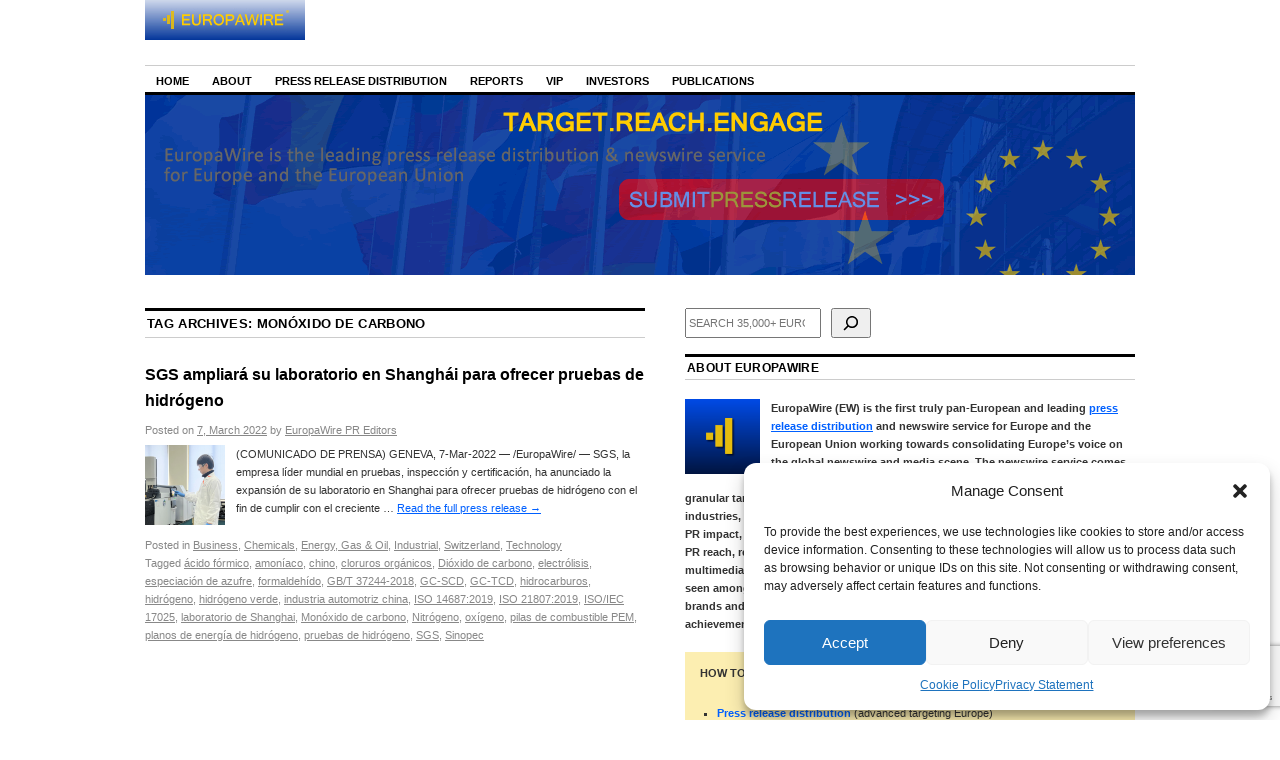

--- FILE ---
content_type: text/html; charset=utf-8
request_url: https://www.google.com/recaptcha/api2/anchor?ar=1&k=6Le9OoEUAAAAAB_eLWkQhnvNYDDEbd3tVTyPaOVB&co=aHR0cHM6Ly9uZXdzLmV1cm9wYXdpcmUuZXU6NDQz&hl=en&v=PoyoqOPhxBO7pBk68S4YbpHZ&size=invisible&anchor-ms=20000&execute-ms=30000&cb=uxvoh16mq2mx
body_size: 48712
content:
<!DOCTYPE HTML><html dir="ltr" lang="en"><head><meta http-equiv="Content-Type" content="text/html; charset=UTF-8">
<meta http-equiv="X-UA-Compatible" content="IE=edge">
<title>reCAPTCHA</title>
<style type="text/css">
/* cyrillic-ext */
@font-face {
  font-family: 'Roboto';
  font-style: normal;
  font-weight: 400;
  font-stretch: 100%;
  src: url(//fonts.gstatic.com/s/roboto/v48/KFO7CnqEu92Fr1ME7kSn66aGLdTylUAMa3GUBHMdazTgWw.woff2) format('woff2');
  unicode-range: U+0460-052F, U+1C80-1C8A, U+20B4, U+2DE0-2DFF, U+A640-A69F, U+FE2E-FE2F;
}
/* cyrillic */
@font-face {
  font-family: 'Roboto';
  font-style: normal;
  font-weight: 400;
  font-stretch: 100%;
  src: url(//fonts.gstatic.com/s/roboto/v48/KFO7CnqEu92Fr1ME7kSn66aGLdTylUAMa3iUBHMdazTgWw.woff2) format('woff2');
  unicode-range: U+0301, U+0400-045F, U+0490-0491, U+04B0-04B1, U+2116;
}
/* greek-ext */
@font-face {
  font-family: 'Roboto';
  font-style: normal;
  font-weight: 400;
  font-stretch: 100%;
  src: url(//fonts.gstatic.com/s/roboto/v48/KFO7CnqEu92Fr1ME7kSn66aGLdTylUAMa3CUBHMdazTgWw.woff2) format('woff2');
  unicode-range: U+1F00-1FFF;
}
/* greek */
@font-face {
  font-family: 'Roboto';
  font-style: normal;
  font-weight: 400;
  font-stretch: 100%;
  src: url(//fonts.gstatic.com/s/roboto/v48/KFO7CnqEu92Fr1ME7kSn66aGLdTylUAMa3-UBHMdazTgWw.woff2) format('woff2');
  unicode-range: U+0370-0377, U+037A-037F, U+0384-038A, U+038C, U+038E-03A1, U+03A3-03FF;
}
/* math */
@font-face {
  font-family: 'Roboto';
  font-style: normal;
  font-weight: 400;
  font-stretch: 100%;
  src: url(//fonts.gstatic.com/s/roboto/v48/KFO7CnqEu92Fr1ME7kSn66aGLdTylUAMawCUBHMdazTgWw.woff2) format('woff2');
  unicode-range: U+0302-0303, U+0305, U+0307-0308, U+0310, U+0312, U+0315, U+031A, U+0326-0327, U+032C, U+032F-0330, U+0332-0333, U+0338, U+033A, U+0346, U+034D, U+0391-03A1, U+03A3-03A9, U+03B1-03C9, U+03D1, U+03D5-03D6, U+03F0-03F1, U+03F4-03F5, U+2016-2017, U+2034-2038, U+203C, U+2040, U+2043, U+2047, U+2050, U+2057, U+205F, U+2070-2071, U+2074-208E, U+2090-209C, U+20D0-20DC, U+20E1, U+20E5-20EF, U+2100-2112, U+2114-2115, U+2117-2121, U+2123-214F, U+2190, U+2192, U+2194-21AE, U+21B0-21E5, U+21F1-21F2, U+21F4-2211, U+2213-2214, U+2216-22FF, U+2308-230B, U+2310, U+2319, U+231C-2321, U+2336-237A, U+237C, U+2395, U+239B-23B7, U+23D0, U+23DC-23E1, U+2474-2475, U+25AF, U+25B3, U+25B7, U+25BD, U+25C1, U+25CA, U+25CC, U+25FB, U+266D-266F, U+27C0-27FF, U+2900-2AFF, U+2B0E-2B11, U+2B30-2B4C, U+2BFE, U+3030, U+FF5B, U+FF5D, U+1D400-1D7FF, U+1EE00-1EEFF;
}
/* symbols */
@font-face {
  font-family: 'Roboto';
  font-style: normal;
  font-weight: 400;
  font-stretch: 100%;
  src: url(//fonts.gstatic.com/s/roboto/v48/KFO7CnqEu92Fr1ME7kSn66aGLdTylUAMaxKUBHMdazTgWw.woff2) format('woff2');
  unicode-range: U+0001-000C, U+000E-001F, U+007F-009F, U+20DD-20E0, U+20E2-20E4, U+2150-218F, U+2190, U+2192, U+2194-2199, U+21AF, U+21E6-21F0, U+21F3, U+2218-2219, U+2299, U+22C4-22C6, U+2300-243F, U+2440-244A, U+2460-24FF, U+25A0-27BF, U+2800-28FF, U+2921-2922, U+2981, U+29BF, U+29EB, U+2B00-2BFF, U+4DC0-4DFF, U+FFF9-FFFB, U+10140-1018E, U+10190-1019C, U+101A0, U+101D0-101FD, U+102E0-102FB, U+10E60-10E7E, U+1D2C0-1D2D3, U+1D2E0-1D37F, U+1F000-1F0FF, U+1F100-1F1AD, U+1F1E6-1F1FF, U+1F30D-1F30F, U+1F315, U+1F31C, U+1F31E, U+1F320-1F32C, U+1F336, U+1F378, U+1F37D, U+1F382, U+1F393-1F39F, U+1F3A7-1F3A8, U+1F3AC-1F3AF, U+1F3C2, U+1F3C4-1F3C6, U+1F3CA-1F3CE, U+1F3D4-1F3E0, U+1F3ED, U+1F3F1-1F3F3, U+1F3F5-1F3F7, U+1F408, U+1F415, U+1F41F, U+1F426, U+1F43F, U+1F441-1F442, U+1F444, U+1F446-1F449, U+1F44C-1F44E, U+1F453, U+1F46A, U+1F47D, U+1F4A3, U+1F4B0, U+1F4B3, U+1F4B9, U+1F4BB, U+1F4BF, U+1F4C8-1F4CB, U+1F4D6, U+1F4DA, U+1F4DF, U+1F4E3-1F4E6, U+1F4EA-1F4ED, U+1F4F7, U+1F4F9-1F4FB, U+1F4FD-1F4FE, U+1F503, U+1F507-1F50B, U+1F50D, U+1F512-1F513, U+1F53E-1F54A, U+1F54F-1F5FA, U+1F610, U+1F650-1F67F, U+1F687, U+1F68D, U+1F691, U+1F694, U+1F698, U+1F6AD, U+1F6B2, U+1F6B9-1F6BA, U+1F6BC, U+1F6C6-1F6CF, U+1F6D3-1F6D7, U+1F6E0-1F6EA, U+1F6F0-1F6F3, U+1F6F7-1F6FC, U+1F700-1F7FF, U+1F800-1F80B, U+1F810-1F847, U+1F850-1F859, U+1F860-1F887, U+1F890-1F8AD, U+1F8B0-1F8BB, U+1F8C0-1F8C1, U+1F900-1F90B, U+1F93B, U+1F946, U+1F984, U+1F996, U+1F9E9, U+1FA00-1FA6F, U+1FA70-1FA7C, U+1FA80-1FA89, U+1FA8F-1FAC6, U+1FACE-1FADC, U+1FADF-1FAE9, U+1FAF0-1FAF8, U+1FB00-1FBFF;
}
/* vietnamese */
@font-face {
  font-family: 'Roboto';
  font-style: normal;
  font-weight: 400;
  font-stretch: 100%;
  src: url(//fonts.gstatic.com/s/roboto/v48/KFO7CnqEu92Fr1ME7kSn66aGLdTylUAMa3OUBHMdazTgWw.woff2) format('woff2');
  unicode-range: U+0102-0103, U+0110-0111, U+0128-0129, U+0168-0169, U+01A0-01A1, U+01AF-01B0, U+0300-0301, U+0303-0304, U+0308-0309, U+0323, U+0329, U+1EA0-1EF9, U+20AB;
}
/* latin-ext */
@font-face {
  font-family: 'Roboto';
  font-style: normal;
  font-weight: 400;
  font-stretch: 100%;
  src: url(//fonts.gstatic.com/s/roboto/v48/KFO7CnqEu92Fr1ME7kSn66aGLdTylUAMa3KUBHMdazTgWw.woff2) format('woff2');
  unicode-range: U+0100-02BA, U+02BD-02C5, U+02C7-02CC, U+02CE-02D7, U+02DD-02FF, U+0304, U+0308, U+0329, U+1D00-1DBF, U+1E00-1E9F, U+1EF2-1EFF, U+2020, U+20A0-20AB, U+20AD-20C0, U+2113, U+2C60-2C7F, U+A720-A7FF;
}
/* latin */
@font-face {
  font-family: 'Roboto';
  font-style: normal;
  font-weight: 400;
  font-stretch: 100%;
  src: url(//fonts.gstatic.com/s/roboto/v48/KFO7CnqEu92Fr1ME7kSn66aGLdTylUAMa3yUBHMdazQ.woff2) format('woff2');
  unicode-range: U+0000-00FF, U+0131, U+0152-0153, U+02BB-02BC, U+02C6, U+02DA, U+02DC, U+0304, U+0308, U+0329, U+2000-206F, U+20AC, U+2122, U+2191, U+2193, U+2212, U+2215, U+FEFF, U+FFFD;
}
/* cyrillic-ext */
@font-face {
  font-family: 'Roboto';
  font-style: normal;
  font-weight: 500;
  font-stretch: 100%;
  src: url(//fonts.gstatic.com/s/roboto/v48/KFO7CnqEu92Fr1ME7kSn66aGLdTylUAMa3GUBHMdazTgWw.woff2) format('woff2');
  unicode-range: U+0460-052F, U+1C80-1C8A, U+20B4, U+2DE0-2DFF, U+A640-A69F, U+FE2E-FE2F;
}
/* cyrillic */
@font-face {
  font-family: 'Roboto';
  font-style: normal;
  font-weight: 500;
  font-stretch: 100%;
  src: url(//fonts.gstatic.com/s/roboto/v48/KFO7CnqEu92Fr1ME7kSn66aGLdTylUAMa3iUBHMdazTgWw.woff2) format('woff2');
  unicode-range: U+0301, U+0400-045F, U+0490-0491, U+04B0-04B1, U+2116;
}
/* greek-ext */
@font-face {
  font-family: 'Roboto';
  font-style: normal;
  font-weight: 500;
  font-stretch: 100%;
  src: url(//fonts.gstatic.com/s/roboto/v48/KFO7CnqEu92Fr1ME7kSn66aGLdTylUAMa3CUBHMdazTgWw.woff2) format('woff2');
  unicode-range: U+1F00-1FFF;
}
/* greek */
@font-face {
  font-family: 'Roboto';
  font-style: normal;
  font-weight: 500;
  font-stretch: 100%;
  src: url(//fonts.gstatic.com/s/roboto/v48/KFO7CnqEu92Fr1ME7kSn66aGLdTylUAMa3-UBHMdazTgWw.woff2) format('woff2');
  unicode-range: U+0370-0377, U+037A-037F, U+0384-038A, U+038C, U+038E-03A1, U+03A3-03FF;
}
/* math */
@font-face {
  font-family: 'Roboto';
  font-style: normal;
  font-weight: 500;
  font-stretch: 100%;
  src: url(//fonts.gstatic.com/s/roboto/v48/KFO7CnqEu92Fr1ME7kSn66aGLdTylUAMawCUBHMdazTgWw.woff2) format('woff2');
  unicode-range: U+0302-0303, U+0305, U+0307-0308, U+0310, U+0312, U+0315, U+031A, U+0326-0327, U+032C, U+032F-0330, U+0332-0333, U+0338, U+033A, U+0346, U+034D, U+0391-03A1, U+03A3-03A9, U+03B1-03C9, U+03D1, U+03D5-03D6, U+03F0-03F1, U+03F4-03F5, U+2016-2017, U+2034-2038, U+203C, U+2040, U+2043, U+2047, U+2050, U+2057, U+205F, U+2070-2071, U+2074-208E, U+2090-209C, U+20D0-20DC, U+20E1, U+20E5-20EF, U+2100-2112, U+2114-2115, U+2117-2121, U+2123-214F, U+2190, U+2192, U+2194-21AE, U+21B0-21E5, U+21F1-21F2, U+21F4-2211, U+2213-2214, U+2216-22FF, U+2308-230B, U+2310, U+2319, U+231C-2321, U+2336-237A, U+237C, U+2395, U+239B-23B7, U+23D0, U+23DC-23E1, U+2474-2475, U+25AF, U+25B3, U+25B7, U+25BD, U+25C1, U+25CA, U+25CC, U+25FB, U+266D-266F, U+27C0-27FF, U+2900-2AFF, U+2B0E-2B11, U+2B30-2B4C, U+2BFE, U+3030, U+FF5B, U+FF5D, U+1D400-1D7FF, U+1EE00-1EEFF;
}
/* symbols */
@font-face {
  font-family: 'Roboto';
  font-style: normal;
  font-weight: 500;
  font-stretch: 100%;
  src: url(//fonts.gstatic.com/s/roboto/v48/KFO7CnqEu92Fr1ME7kSn66aGLdTylUAMaxKUBHMdazTgWw.woff2) format('woff2');
  unicode-range: U+0001-000C, U+000E-001F, U+007F-009F, U+20DD-20E0, U+20E2-20E4, U+2150-218F, U+2190, U+2192, U+2194-2199, U+21AF, U+21E6-21F0, U+21F3, U+2218-2219, U+2299, U+22C4-22C6, U+2300-243F, U+2440-244A, U+2460-24FF, U+25A0-27BF, U+2800-28FF, U+2921-2922, U+2981, U+29BF, U+29EB, U+2B00-2BFF, U+4DC0-4DFF, U+FFF9-FFFB, U+10140-1018E, U+10190-1019C, U+101A0, U+101D0-101FD, U+102E0-102FB, U+10E60-10E7E, U+1D2C0-1D2D3, U+1D2E0-1D37F, U+1F000-1F0FF, U+1F100-1F1AD, U+1F1E6-1F1FF, U+1F30D-1F30F, U+1F315, U+1F31C, U+1F31E, U+1F320-1F32C, U+1F336, U+1F378, U+1F37D, U+1F382, U+1F393-1F39F, U+1F3A7-1F3A8, U+1F3AC-1F3AF, U+1F3C2, U+1F3C4-1F3C6, U+1F3CA-1F3CE, U+1F3D4-1F3E0, U+1F3ED, U+1F3F1-1F3F3, U+1F3F5-1F3F7, U+1F408, U+1F415, U+1F41F, U+1F426, U+1F43F, U+1F441-1F442, U+1F444, U+1F446-1F449, U+1F44C-1F44E, U+1F453, U+1F46A, U+1F47D, U+1F4A3, U+1F4B0, U+1F4B3, U+1F4B9, U+1F4BB, U+1F4BF, U+1F4C8-1F4CB, U+1F4D6, U+1F4DA, U+1F4DF, U+1F4E3-1F4E6, U+1F4EA-1F4ED, U+1F4F7, U+1F4F9-1F4FB, U+1F4FD-1F4FE, U+1F503, U+1F507-1F50B, U+1F50D, U+1F512-1F513, U+1F53E-1F54A, U+1F54F-1F5FA, U+1F610, U+1F650-1F67F, U+1F687, U+1F68D, U+1F691, U+1F694, U+1F698, U+1F6AD, U+1F6B2, U+1F6B9-1F6BA, U+1F6BC, U+1F6C6-1F6CF, U+1F6D3-1F6D7, U+1F6E0-1F6EA, U+1F6F0-1F6F3, U+1F6F7-1F6FC, U+1F700-1F7FF, U+1F800-1F80B, U+1F810-1F847, U+1F850-1F859, U+1F860-1F887, U+1F890-1F8AD, U+1F8B0-1F8BB, U+1F8C0-1F8C1, U+1F900-1F90B, U+1F93B, U+1F946, U+1F984, U+1F996, U+1F9E9, U+1FA00-1FA6F, U+1FA70-1FA7C, U+1FA80-1FA89, U+1FA8F-1FAC6, U+1FACE-1FADC, U+1FADF-1FAE9, U+1FAF0-1FAF8, U+1FB00-1FBFF;
}
/* vietnamese */
@font-face {
  font-family: 'Roboto';
  font-style: normal;
  font-weight: 500;
  font-stretch: 100%;
  src: url(//fonts.gstatic.com/s/roboto/v48/KFO7CnqEu92Fr1ME7kSn66aGLdTylUAMa3OUBHMdazTgWw.woff2) format('woff2');
  unicode-range: U+0102-0103, U+0110-0111, U+0128-0129, U+0168-0169, U+01A0-01A1, U+01AF-01B0, U+0300-0301, U+0303-0304, U+0308-0309, U+0323, U+0329, U+1EA0-1EF9, U+20AB;
}
/* latin-ext */
@font-face {
  font-family: 'Roboto';
  font-style: normal;
  font-weight: 500;
  font-stretch: 100%;
  src: url(//fonts.gstatic.com/s/roboto/v48/KFO7CnqEu92Fr1ME7kSn66aGLdTylUAMa3KUBHMdazTgWw.woff2) format('woff2');
  unicode-range: U+0100-02BA, U+02BD-02C5, U+02C7-02CC, U+02CE-02D7, U+02DD-02FF, U+0304, U+0308, U+0329, U+1D00-1DBF, U+1E00-1E9F, U+1EF2-1EFF, U+2020, U+20A0-20AB, U+20AD-20C0, U+2113, U+2C60-2C7F, U+A720-A7FF;
}
/* latin */
@font-face {
  font-family: 'Roboto';
  font-style: normal;
  font-weight: 500;
  font-stretch: 100%;
  src: url(//fonts.gstatic.com/s/roboto/v48/KFO7CnqEu92Fr1ME7kSn66aGLdTylUAMa3yUBHMdazQ.woff2) format('woff2');
  unicode-range: U+0000-00FF, U+0131, U+0152-0153, U+02BB-02BC, U+02C6, U+02DA, U+02DC, U+0304, U+0308, U+0329, U+2000-206F, U+20AC, U+2122, U+2191, U+2193, U+2212, U+2215, U+FEFF, U+FFFD;
}
/* cyrillic-ext */
@font-face {
  font-family: 'Roboto';
  font-style: normal;
  font-weight: 900;
  font-stretch: 100%;
  src: url(//fonts.gstatic.com/s/roboto/v48/KFO7CnqEu92Fr1ME7kSn66aGLdTylUAMa3GUBHMdazTgWw.woff2) format('woff2');
  unicode-range: U+0460-052F, U+1C80-1C8A, U+20B4, U+2DE0-2DFF, U+A640-A69F, U+FE2E-FE2F;
}
/* cyrillic */
@font-face {
  font-family: 'Roboto';
  font-style: normal;
  font-weight: 900;
  font-stretch: 100%;
  src: url(//fonts.gstatic.com/s/roboto/v48/KFO7CnqEu92Fr1ME7kSn66aGLdTylUAMa3iUBHMdazTgWw.woff2) format('woff2');
  unicode-range: U+0301, U+0400-045F, U+0490-0491, U+04B0-04B1, U+2116;
}
/* greek-ext */
@font-face {
  font-family: 'Roboto';
  font-style: normal;
  font-weight: 900;
  font-stretch: 100%;
  src: url(//fonts.gstatic.com/s/roboto/v48/KFO7CnqEu92Fr1ME7kSn66aGLdTylUAMa3CUBHMdazTgWw.woff2) format('woff2');
  unicode-range: U+1F00-1FFF;
}
/* greek */
@font-face {
  font-family: 'Roboto';
  font-style: normal;
  font-weight: 900;
  font-stretch: 100%;
  src: url(//fonts.gstatic.com/s/roboto/v48/KFO7CnqEu92Fr1ME7kSn66aGLdTylUAMa3-UBHMdazTgWw.woff2) format('woff2');
  unicode-range: U+0370-0377, U+037A-037F, U+0384-038A, U+038C, U+038E-03A1, U+03A3-03FF;
}
/* math */
@font-face {
  font-family: 'Roboto';
  font-style: normal;
  font-weight: 900;
  font-stretch: 100%;
  src: url(//fonts.gstatic.com/s/roboto/v48/KFO7CnqEu92Fr1ME7kSn66aGLdTylUAMawCUBHMdazTgWw.woff2) format('woff2');
  unicode-range: U+0302-0303, U+0305, U+0307-0308, U+0310, U+0312, U+0315, U+031A, U+0326-0327, U+032C, U+032F-0330, U+0332-0333, U+0338, U+033A, U+0346, U+034D, U+0391-03A1, U+03A3-03A9, U+03B1-03C9, U+03D1, U+03D5-03D6, U+03F0-03F1, U+03F4-03F5, U+2016-2017, U+2034-2038, U+203C, U+2040, U+2043, U+2047, U+2050, U+2057, U+205F, U+2070-2071, U+2074-208E, U+2090-209C, U+20D0-20DC, U+20E1, U+20E5-20EF, U+2100-2112, U+2114-2115, U+2117-2121, U+2123-214F, U+2190, U+2192, U+2194-21AE, U+21B0-21E5, U+21F1-21F2, U+21F4-2211, U+2213-2214, U+2216-22FF, U+2308-230B, U+2310, U+2319, U+231C-2321, U+2336-237A, U+237C, U+2395, U+239B-23B7, U+23D0, U+23DC-23E1, U+2474-2475, U+25AF, U+25B3, U+25B7, U+25BD, U+25C1, U+25CA, U+25CC, U+25FB, U+266D-266F, U+27C0-27FF, U+2900-2AFF, U+2B0E-2B11, U+2B30-2B4C, U+2BFE, U+3030, U+FF5B, U+FF5D, U+1D400-1D7FF, U+1EE00-1EEFF;
}
/* symbols */
@font-face {
  font-family: 'Roboto';
  font-style: normal;
  font-weight: 900;
  font-stretch: 100%;
  src: url(//fonts.gstatic.com/s/roboto/v48/KFO7CnqEu92Fr1ME7kSn66aGLdTylUAMaxKUBHMdazTgWw.woff2) format('woff2');
  unicode-range: U+0001-000C, U+000E-001F, U+007F-009F, U+20DD-20E0, U+20E2-20E4, U+2150-218F, U+2190, U+2192, U+2194-2199, U+21AF, U+21E6-21F0, U+21F3, U+2218-2219, U+2299, U+22C4-22C6, U+2300-243F, U+2440-244A, U+2460-24FF, U+25A0-27BF, U+2800-28FF, U+2921-2922, U+2981, U+29BF, U+29EB, U+2B00-2BFF, U+4DC0-4DFF, U+FFF9-FFFB, U+10140-1018E, U+10190-1019C, U+101A0, U+101D0-101FD, U+102E0-102FB, U+10E60-10E7E, U+1D2C0-1D2D3, U+1D2E0-1D37F, U+1F000-1F0FF, U+1F100-1F1AD, U+1F1E6-1F1FF, U+1F30D-1F30F, U+1F315, U+1F31C, U+1F31E, U+1F320-1F32C, U+1F336, U+1F378, U+1F37D, U+1F382, U+1F393-1F39F, U+1F3A7-1F3A8, U+1F3AC-1F3AF, U+1F3C2, U+1F3C4-1F3C6, U+1F3CA-1F3CE, U+1F3D4-1F3E0, U+1F3ED, U+1F3F1-1F3F3, U+1F3F5-1F3F7, U+1F408, U+1F415, U+1F41F, U+1F426, U+1F43F, U+1F441-1F442, U+1F444, U+1F446-1F449, U+1F44C-1F44E, U+1F453, U+1F46A, U+1F47D, U+1F4A3, U+1F4B0, U+1F4B3, U+1F4B9, U+1F4BB, U+1F4BF, U+1F4C8-1F4CB, U+1F4D6, U+1F4DA, U+1F4DF, U+1F4E3-1F4E6, U+1F4EA-1F4ED, U+1F4F7, U+1F4F9-1F4FB, U+1F4FD-1F4FE, U+1F503, U+1F507-1F50B, U+1F50D, U+1F512-1F513, U+1F53E-1F54A, U+1F54F-1F5FA, U+1F610, U+1F650-1F67F, U+1F687, U+1F68D, U+1F691, U+1F694, U+1F698, U+1F6AD, U+1F6B2, U+1F6B9-1F6BA, U+1F6BC, U+1F6C6-1F6CF, U+1F6D3-1F6D7, U+1F6E0-1F6EA, U+1F6F0-1F6F3, U+1F6F7-1F6FC, U+1F700-1F7FF, U+1F800-1F80B, U+1F810-1F847, U+1F850-1F859, U+1F860-1F887, U+1F890-1F8AD, U+1F8B0-1F8BB, U+1F8C0-1F8C1, U+1F900-1F90B, U+1F93B, U+1F946, U+1F984, U+1F996, U+1F9E9, U+1FA00-1FA6F, U+1FA70-1FA7C, U+1FA80-1FA89, U+1FA8F-1FAC6, U+1FACE-1FADC, U+1FADF-1FAE9, U+1FAF0-1FAF8, U+1FB00-1FBFF;
}
/* vietnamese */
@font-face {
  font-family: 'Roboto';
  font-style: normal;
  font-weight: 900;
  font-stretch: 100%;
  src: url(//fonts.gstatic.com/s/roboto/v48/KFO7CnqEu92Fr1ME7kSn66aGLdTylUAMa3OUBHMdazTgWw.woff2) format('woff2');
  unicode-range: U+0102-0103, U+0110-0111, U+0128-0129, U+0168-0169, U+01A0-01A1, U+01AF-01B0, U+0300-0301, U+0303-0304, U+0308-0309, U+0323, U+0329, U+1EA0-1EF9, U+20AB;
}
/* latin-ext */
@font-face {
  font-family: 'Roboto';
  font-style: normal;
  font-weight: 900;
  font-stretch: 100%;
  src: url(//fonts.gstatic.com/s/roboto/v48/KFO7CnqEu92Fr1ME7kSn66aGLdTylUAMa3KUBHMdazTgWw.woff2) format('woff2');
  unicode-range: U+0100-02BA, U+02BD-02C5, U+02C7-02CC, U+02CE-02D7, U+02DD-02FF, U+0304, U+0308, U+0329, U+1D00-1DBF, U+1E00-1E9F, U+1EF2-1EFF, U+2020, U+20A0-20AB, U+20AD-20C0, U+2113, U+2C60-2C7F, U+A720-A7FF;
}
/* latin */
@font-face {
  font-family: 'Roboto';
  font-style: normal;
  font-weight: 900;
  font-stretch: 100%;
  src: url(//fonts.gstatic.com/s/roboto/v48/KFO7CnqEu92Fr1ME7kSn66aGLdTylUAMa3yUBHMdazQ.woff2) format('woff2');
  unicode-range: U+0000-00FF, U+0131, U+0152-0153, U+02BB-02BC, U+02C6, U+02DA, U+02DC, U+0304, U+0308, U+0329, U+2000-206F, U+20AC, U+2122, U+2191, U+2193, U+2212, U+2215, U+FEFF, U+FFFD;
}

</style>
<link rel="stylesheet" type="text/css" href="https://www.gstatic.com/recaptcha/releases/PoyoqOPhxBO7pBk68S4YbpHZ/styles__ltr.css">
<script nonce="G9QAz8is24THQ-AUVJlvyA" type="text/javascript">window['__recaptcha_api'] = 'https://www.google.com/recaptcha/api2/';</script>
<script type="text/javascript" src="https://www.gstatic.com/recaptcha/releases/PoyoqOPhxBO7pBk68S4YbpHZ/recaptcha__en.js" nonce="G9QAz8is24THQ-AUVJlvyA">
      
    </script></head>
<body><div id="rc-anchor-alert" class="rc-anchor-alert"></div>
<input type="hidden" id="recaptcha-token" value="[base64]">
<script type="text/javascript" nonce="G9QAz8is24THQ-AUVJlvyA">
      recaptcha.anchor.Main.init("[\x22ainput\x22,[\x22bgdata\x22,\x22\x22,\[base64]/[base64]/[base64]/[base64]/[base64]/[base64]/KGcoTywyNTMsTy5PKSxVRyhPLEMpKTpnKE8sMjUzLEMpLE8pKSxsKSksTykpfSxieT1mdW5jdGlvbihDLE8sdSxsKXtmb3IobD0odT1SKEMpLDApO08+MDtPLS0pbD1sPDw4fFooQyk7ZyhDLHUsbCl9LFVHPWZ1bmN0aW9uKEMsTyl7Qy5pLmxlbmd0aD4xMDQ/[base64]/[base64]/[base64]/[base64]/[base64]/[base64]/[base64]\\u003d\x22,\[base64]\\u003d\x22,\x22KcOWe8KgYMKCdsOjGCpLW8Ocw6TDtMOowpvCn8KHbXlybMKAf1dPwrDDg8KvwrPCjMKSF8OPGCRsVAYlWXtScsOAUMKZwrjCjMKWwqgEw5TCqMOtw5ZRfcOeVsOJbsOdw6sew5/ChMOuwobDsMOswpsTJUPCl2zChcORXXnCp8K1w7HDpybDr3PCncK6wo1xN8OvXMOMw5nCnybDlyx5wo/Do8KRUcO9w6XDrsOBw7RwMMOtw5rDnMOmN8Kmwpd6dMKASgHDk8Kqw7fCiycSw5nDvsKTaGXDoWXDs8K/w4V0w4oeMMKRw55fQMOtdy3ClsK/FDDCoHbDizhZcMOKS0nDk1zCkw/[base64]/[base64]/DhBjCqzXDgE3CksOpJQzDhmrDv8K9w4EMwrjDiQNAwq/DsMOXa8K/flFyeE0nw4xlU8KNwpjDjGVTJ8KzwoAjw78YDXzCqF1fe0EBADvClntXagfDmzDDk35Cw5/DnWF/w4jCv8KnU2VFwp7CssKow5Frw7l9w7RSUMOnwqzCoCzDmlfChG9dw6TDt1rDl8KtwqIUwrk/Z8Kswq7CnMONwotzw4k0w4jDgBvCoQtSSDzCq8OVw5HCpsKxKcOIw5DDrGbDicOPfsKcFkgbw5XCpcOrFU8jTsKmQjkVwrU+wqo9wrAJWsOyE07CocKTw7lNY8KJURpBw4clwp/[base64]/[base64]/DlsOKTRnCgsOYWm/Ds2EYwrNFwr5dw4Uiwqo+woA6P0TDi0XDkMO7Lx86FTLCmMKwwpwYO23Cg8OiLlnCkm7Ds8KgBsKVGMKHNcOtw4JMwoDDk0bCpgLDpVwiw4LCncKMZTRaw4NcT8OlccOhw6JaHsO0ZGlxYjVrwoUAJQPCqwDCv8OxUm/Dg8OjwoLDpMKXKScMwqDDj8KIw5fCmQTCrhkSPTZLDsO3W8O1NMK4Z8OpwqpCwrnClcOOccKLXF7CjmhYw6lqS8K4wqPCocKgwoMkw4AHDn7DqnjCrB7CvlnCpTISwoYJE2QuIGM7w5sNYMORwpjDtkTDpMOWJCDCmwrCmTzDgGBWTRw8ZxQ/[base64]/[base64]/DoX/[base64]/[base64]/DucKiJifDknd/wrHCmkZywpZHNEDDrAjDhsKVw7PCoG7Cm2/DlA55b8KdwpfCksK/w7DCgS8Vw6fDtsOPejTClMOkw5jClcObSxwqwozCjVBUMUwQw4fDvsOewq7CnGpQIFTClBrDrcKzL8KDTyFfwrbDiMKLI8K4wq5Pw7lNw7PCp0zCkX0zCQ7DuMKqTcKzw7oSw6PCtmfDtwFKw5XCgHPDp8ONfVttRSJyNU7Dpy4hwqjDs2HDhMKkw5rDgA/DosOUT8KkwqPDmsOrFMOUEz3DjTYCeMO1ZGzCtMOma8KsKcKzw53CqMKZwpQewqfCrFfCqwR2eypzcl3DhEjDrcOOQcKQw6DCisKNwprCi8OTwrh2VkQMPxksdXIAZcO6wozChhbDiF8Ww6R9w5TDnMOswqI2w4DDrMOTMzJBw6YEb8KBAnjDsMO/CsKbYTJqw5TCgA/DmcKMZk8WTsOkwobDizMOwqXDpsOVw5pTw7rClC5kG8KdbcOeEE7Dp8K2V2xSwoI+XMOdHFnDkHttwpsfwqIvwql+QALCrBDCsnHCrwrDkHLDg8OjDj55WBA/w6HDnj8ww6LCuMOyw78fwq3CoMO6WGoPw69iwpFQYsKSNEvDl1jDpMOvOUhiMGTDtMKVRiTCvk0Vw6Adw4QQewcTMDnCosO4ZiTCq8O/[base64]/CnMKbw4lMw5kGY8OlwrnCsSDCjcKfwr/DrsOwZcOBDDXDglbCpSHDm8OYwofCg8O1wpoVwqUqwq/[base64]/[base64]/DkD/Dr8K+w55AWRdXw4oDw63Di8KYw7pVwovCkxE7wovCiMO1JFtUwrZnw7Bfw4srwqc0OcOhw4h/QFM/B2bCgEsEM3IKwrXChm1WCUrDgTnDqcKLBMOvaXjCgnh9GsKPwrLCiR8Mw6jCsgnClsO2T8KfCH4/[base64]/DsSk/w6zDi8Kdw6Y2HQ9Xwo/CkcKbZnbCi8KyLMKVACLDpEY8BQrCnsOQRXAjQMKvFTDDtMKBcsOQS1bDqzUnw5/[base64]/Dq8OoVlLDv15LwpjDuUF5Y8KdwrxYwqfCrxjCjUJ4bTo8w4jDiMOOw4VIwoQlw5HDm8KpFDXDtcK7wro4w4wEF8OEdgfCtsO4wqLCl8OUwqPDqWUMw7rCnSo9wrgMTR/CocOcDiBYUD82JMKba8ORGnZQFMKvw6bDlzBvwpMILUrCi0xvw6DCs17DucKCCzpjw7HCkz1sw6bDuUFzPlzDljLDnz/[base64]/DrWDCqsKdw47CjS/CmmvDiiNkw4vCscKxwqAkZcKDwrLDt2jCmcOxNVvDkcO7wrV/QiUGO8KWEXVcw7BTesOcwo7CocKQNsKcw7vDj8KLwpXCqhJuwqpuwpkFw6fCncO6WTTCv2bCvcKPQQwJwohPwrV8EMKcYh8ewrnChMOZwrE6KAY/bcOwX8K8VsOXfTAlw4Buw4N1UcOwdMOpKcOnb8O2w4kow5fCpMK/[base64]/csKFw4PCncKCSiFVb23DhsONa8KZUmsRVzzDuMOUCyV1NGJSwqlzw4sgI8Oxwp1gw4fCvzt6RGnCqMK5w70swrlABjAdw4PDjsOKEcO5chrCosKfw7TCu8Ksw6nDqMKdwrzDsw7Dl8OIwrk7wqbDlMK7VljDtRZLfsO/wo/[base64]/CkFZdCz5pw6BLR29fw5ImGsOnNMKjwrjDtE/DkcK7wofDkcK2wod/[base64]/DoG3Cq8Kfw4jDqcKEAMOfwpkUwqLCu8KfLcOPXsORBF9Ew7JJIMOlwrt0w4nColTCvMKZE8OLwr/CpUvDumTCqMKKY3oUwoA3Wx/CmVLDszXCocK8Lit2wp3DukXCvMOYw77DvsOJIzhRZsOGwpfCpCHDrsKLDFpgw6Imw5zDqgDDgxZ7UMOEwrnCjcO7BmnDtMKwZA/Dj8OjTDjCpsOpW33CjHwoHMKRXsOYwr3ClsOfwpLCrGfChMOaw4dPBsKmwpEow6TDiEHCkXLDpsK3N1XDoj7CtMObFmDDlsKiw4/CnE1oGsOWR1LDkMOIHMKOYsKqw7VDwplgwq/DjMKPwpTCh8OJwp06wpLCv8OPwp3DkVrDq19HIip1aCt4w4xxD8Oewox7wovDonw3LXjDk1AVw7ACwpd4wrbDtj7CnjUyw7TCqHkSwqXDhBzDvUBrwodaw6wow74zRS/CssKRYMK7wr3Cq8OUw59TwqtvQCoua2lWYlnCiR8+YcKSwqrDjgV8HVvDinEFaMOywrHDmsK/esKXwr9Ww7N/wrnCmQI+wpZMfk9wCBQLKcOHU8KPw7F0woXCtsKUw7lpUsK5w79QVMODwp4UfBMOw7I9w4zCr8OEccOYw7TCvMORw5jCucOVJl8kHw3Cjxteb8O2wpTCmGjDkDTCikfCrsOlwp13fQ3DuVvDjsKHXsOOw7Y2w6Isw7vCp8OFwp8xezjCi05pTCBGwq/[base64]/[base64]/DtHhCNsO5LQLDt8ODwpFZBVXCjX/[base64]/DrMONw7A2woXDgcO/w4FQQzsPfMOdw5vCrgPDjGDCgMO6OMKnwozCjErCmsKyP8KVw6QkGDoKfMOLwq9wKRbDkcOMI8KHw6rDkkEffxzChRcsw7NEw73DoSbCnScUwqvDtcOjw60nw6DDolsJDsKoRmEiw4ZyB8KpIz3CksKVP1TDlXNiwqcgWcO6L8K1w7g/bcKmTXvDjFhMwqsrwrBTT2Jif8K9ScKww4lQZsKmRMOmQH0PwrHCljrDh8KLwoxoK38nQjUFw4bDvsOqw4nClsOESHnDo01kbMOQw6YBfMKDw43DvBQyw5zCi8KMWgZQwrQEd8O8K8KHwrZONWrDkUFYO8O4E1fCncK/[base64]/a8KRw77CvMKww5rDrirCnsKWN0kFw4oxKcKew6hRLF3CjnPCvVohwp3DvmLDn2PCi8KaUsKKwpdnwoDCtU/CljrDrcO6Kg7DpsK3Q8K9w4DDnmhMJ2jDvsOQYlDCgSxbw7vCrMKUfD7DvMOlwo9Dw7QHI8OmMsK1PS/Cn3XCiiA4w5xfeCvCmcKQwozCmcKyw6DDmcOqw79yw7E7woDChsOowpnCo8Kgw4Ixw7HDhEjCmGhiworDssKtw5HCmsOqwrvDs8OuK33Cr8OqYRJYdcKydMKCXgDCqMKGw6lZw7zCusOTworDohZReMKOHMK9wpDCnMKjNxzDoBxZw4rDpsK/wqvDisKhwoggw4QNwrrDhcKQw4/DjsKfJ8K0Qz/DosK0DsKUWXzDmcKnGHvClMODG1fCn8KzQ8O1asOXwoopw7QRw6JWwrTDpTzCv8OLUcKXw6DDgBTDpCovCS3ClXITUVHDvzrDlGLCrCvCmMK7w5lyw4TCosOAwoggw4R6WGkxwqx2EsKoMcKxCsKQwo8MwrQQw7/CjzLDucKqVsK5w6/Cu8OHw4FSRWvDrQ7CocOwwqHDpCYfNxZbwpYuK8KSw75Xd8Ozwr9OwqFUVsOFAApdwqbDv8KZKsKiw5dHYT/CtAHCigfCgXICU0/CpW3DjMOzb1Y1w6plwpbCnkZzQxsaRsKaBQrCkMOhZcOPwo5rdMONw68qw4TDuMORw6QPw7Afw5cVUcKxw6kvLB/CiStiw5hhwq3CiMOEYB0DUsOKMhjDgW/DjQxlDhUWwp13wo/CsgXDpAvDslpqw5bDrGDDk1xxwpQOw4PCmyrDlsKZw5c4FmhFMsKew6HCgcOIw67DqsO1wpzCvEMTdcO4w4dIw4zDqcK/[base64]/f8K+wplNYcO5wo3Ch1jDpzNoe8OoHALCscObwr/[base64]/XMOow7/Cg8KOSgLCkHbDmHHCuMKBR8OedcKMBsOEwpl2SMOTwo/Cq8OJdxHCjgYdwqHCsWsBwo8Hw5jDr8KTwrEJBcOXw4bDqF/[base64]/dsKHw7sVc8Kywq8XwrDDoMKsDz/DqsKAYTjCo3fCrsKcK8Kbw4PCo2I7wrDCn8Obw5XDlMKYwr/CpG9gOcOUHwt+w6jCh8Okwq3Dj8OLw5nCq8KFwplww7RKb8Ovw5/CiCdWQFw8wpJjX8K3wrbCtMKpw4xvwqPCmcOGQ8OewqjClsKDQXjDjsObwq0Ww7FrwpR4Y2EewrJuOVQjKMKmNkvDhXIaKl0jw63Dh8OmU8OrRcOYw74NwpJmw6/CoMKfwr/[base64]/wrlmw7fDu0TCu1HCgR/ChcO0w6vCqsOvwqEywp8DNRtUM2RNwoDCmmPDpXLDkHjCssKQYQVAcglZwrsDwrt2Y8KCw51cb0LClMKzw6/Ch8KdY8O1S8Kew7PCs8K2wpjCiRvDjcOLw4zDssKxB1AawrvChMOUwpHDtwRnw5fDncK3w7jCoDMUw4cYesO0WSzDusOkw5QAXcK4E0DDrmJjLmlfXcKnw6tqFgvDikjCnQdvPXZnSjbDtsODwoLCvUHCuScwNQZ/wqwpDXMowojCrMKOwqRfw49/w7bDt8Kfwqo/w50lwqHDijDDqjDCmsOYwqPDjxfCq0nDlsOzwqYrwqdnwpFKN8OQwpjDgy4PBsKJw44QasOEOMOuMsKDWSdKHMKkIcO4b0sESHRHw51ZwpvDjGo/VsKkGmEkwrZsHnzCngHDpMOawqozwpjCnMKVwoLDoVLDvkN/wr4PYsOvw6xuw6LDhsOnPcKNw5zCtTxZw6g6BcORw6coTVYrw4DDnMOdDMOvw5I/UALChMK+SMKyw5jCucO+w65ABsOvwovCnMK/acKUBgDDgsOTwpnCvCDDvR/CscKswoHCp8OxRcO0wpTCm8OdVH/CsX3DowXCmsOEwpEdw4LDiHUzwo9iwrh4TMKywo7Cr1DDscK1bcKuDBBgSMKONwPCscOeMxw0McKHIMKdwolswpDCllBIEsOdwrUaNSbDsMKNw5/[base64]/Ci8OJH8KTw58ow4jDkljDlV7DlANaeV09LcOFMWtcwqrCgFxuKcOZw5Z7Z2jDvmULw64dw69OBxLCsDQSw53ClcKewpwqTMK+w40ALybDk3YAEE5Ew73CtMK8ciBuwonDi8Ovwp3CpcO1I8Kzw4nDp8Kaw41Rw6TCtMOww6cIw53ChcOzw7XCgxpHwrLDrw/DiMKTIk3CuwLDhSHCtz9FDcK8PE/[base64]/CswjDsETDrsKNPzfDmcO1w53CgDc3M8OjwpUlRlMSecOlwoTClzfDiXIxwqBjZ8KkYhdUwoHDtMOvFH0yXVfCtcKyOCXCgA7ChcOCYMOkd00BwqxsbsKMw7LCvx1wAcODZMOyLEbDosOYwoR3wpTDm1/DksOewrEedS0Aw4rDqcKvw7pPw75BA8O6fRNUwobDjsKwPRvDsDbDpBtXUsKTw5dSCsKyUncqw4vDnjk1UcOxCsKbworDmcODTsKpwrzCmxXCucO8LjIkakkTfELDthHDkMOVMcK7BsOTTl7DvUwwbhA/[base64]/[base64]/DjgbCo3HDp8KTwq/DicKrwotHSMOVwqXDkl8AIjfCoCU9w5kawoo6w5nCvVDCsMOqwpnDskhOwr/[base64]/DrMOTwroqEsOJw6LCnsKSYnfDv8KMExNkw5oYAhjCuMOYMMOVwp3DlsKlw7zDrQ44w6fCvcKLw6w7w6TCvR7Cp8O3wonCnMK/[base64]/CqhNKwpTDsRPDuMOPOS5LwrgnHEFQwq/DkGfCjsKGY8KKDzUTcMKMwpjClVrDnsKhRsKbwrvDplHDo1URAcKvJ0zCmsKtwoRMwr/[base64]/w5TDj8OKTcKQw5HDhsO1TsKdEsKLccO1EQvCthbCnBQew7jCtSNUHyLCjsOIMMOrw7ZkwrcHU8OvwrnDvMOiaRrCrBR4w7PCrizDkFhqwoBdw7nCs3s5cggew6TDgUhhwpbCh8K/w5Qow6ADw57CgcOrTCJmUVTDhXEPBMO3YsKhMnbDicKiSlRywoDDh8O/[base64]/Cu8KPXlBKTXMJwq7Cjm/[base64]/EcO7Z2vCg2U0w7PCvgjDs1pBwoc/wqElBAIfISnDrhbDuMO8MMOADBnDgMKUw6VMAh5ww5bCu8KDeRvDk11cw6nDl8K+wr/[base64]/[base64]/[base64]/DoMOFCRc8NcObw5XCpiTDkcOfAXdbwr/CpMK4E8OSYXbCnMO1w5HDlsKQw4HDhVogw6J0dUl2w5llDxUeMyDDksKwHT7Ci0HCmxTDq8OnKWHCo8KMCCjClFHCiVVIAsOuw7LCs0TCpQ1iMWTCs2/CrsKSwpUBKHAWcsO/VsKrwrXCmMOOej/CmzvChMO1J8KGw43DmcOdQjfCi1jDgVx0wozCjcKvP8OgQWlWV2fDosK5FMOzdsKqHV3DssOKEsOqGGzCqD3CtMK8OMKVw7VXwrPCt8O7w5LDgCoFF0fDu0c3wpPChMO9SsKHw5rDvB7CoMKAwrbDlsKkBF/Di8OqJF15w7UXBnDCn8KUw6LDt8O3D0Fiw7oiw7/Du3Now5IIKUzCpyJHw7nDhFfDrRzDtsKwHj7DrMOXwr3DkMKDw452TzJXw44gDcOIQcOxK2TChsKTwofCq8OEPsOuwp0NB8Oewp/Ch8K/w7dILcKoW8K/cTDCvMOvwp0bwpYZwqvDhkfCssOsw5zCpi7DlcKxwp3DpsK9L8O4U3ZCw7DCjzJ8dcKCwr/DmcKfw6bCisKGUsKJw73DvsK/BcOHw6rDssO9wp/[base64]/DjMO0KBLDgsO/TT7CucOew4nChgbCrMKyOsOYUsKqwq8Xw5c4w5HDsAXCmX7CtMKEw59HQUlVJcKIwqbDknTCjsK3JG7CoiYWwpDDo8O0wrZHw6bCisOrwqzCkBnDkmQqD0DCjgR8DMKJScKDw7YXSsKFFsOsHB4Yw5LCqsOYSk7CiMKBwociVGjDj8Ouw4ZawpQtKMONLsKTCC/Cml17K8Ofw6jDjkxNdcOxJMOSw4UZZsO3wpQmGXoPwpo8PHrCr8OGw7Rhf1jDunUTBirDvCAOH8Ofwo3CnTU3w4XDvsKhw7wABsKiw4nDgcOIC8OYw5fDgCXDujA+csK5w6h8w6xSacKfwrMIP8KSw5vCl2ZxLjbDq3g4SW1Vw6/CoWPDmMKOw4DDp0dUA8KFRSrCnlHDiCbCix3Dhj3DkcKiw5DDvDV6wqozIMOGwpDDpE/DmsOZUMOOwr/Dojw5NUrDo8KAw6jDhktTbWPDp8KVJMKbwqgtw5nDl8KhB0XCgVbDvx7CvcK1wrLDogB6XsOXb8KwC8KHwqh2wrbChwzDjcOOw4o4J8Krf8KfR8ONRsKww4p5w7wwwp0oUcO+woHDpMKCwpNywq3DoMO3w4VxwpdYwpsaw4/DiE1qwp0+w7zDncOMwoPCviDDtmDDvlPCgD3DvsOmw53Dj8KMwpVafnQ7H2lfQmvCgxXDo8OvwrPDvsKFW8K1w7RtLzPCsUgpaj7DokgYYsOlbsKnC2rDj1/[base64]/[base64]/wo7DrHHDvArDrgc3wrZ4EcOKaMOUwqjChB/[base64]/w6/DmcKICCLCg218HRrCj3nDhMKOM1DCmBUfw7/DnsK8w6rDhGTDrxYRwpjCscO5wp5mw6fCpsOcIsOmIMK7wpnCtMOHH29sDhLDnMOjOcOuw5cLD8KLe0vDtMOhW8K5FTDCl2TCoMKFwqPCvUTDkMOzKsOCw7jDvg9IGiLCrgMowp/Cr8K+WcOcD8KxE8K1w63DqUrDlMOuw73CkMOuJzZXw6fCu8OgwpPDiDIoTsODw6/CnzMCwqrDicKkwr7DlMOhwpbCrcKeVsOGw5bCqUHCsEnDpDY1wo1dwqjCrW8VwrnDtcOQw4/Dl0wQQRcgWsOsTMK6TcOEQsKQWwFewrZtwpQTwr9gBXnDvj4BbMKhBcKcwooywofCssKMPkzCpWUnw50FwrLCn1FewqF5wqg9EHbDiBxZK0hOw7TDiMObCMKPClbDuMO3wp1gw4rDtsOtA8KAw6NSw5YXBWwywpR3OFXCvx/CuCbDhX7DpmbDhBVKwqfCrhXCrcKCw4rCkgzDsMOhYBYuwo5Xw4h7wqHDusOuDglqwpwqwqBlccKcXcO1dsOBZENkfcK2NRPDtcOZTsKqbz16wpDDmsOow4bDvcKhQlMDw5oiHjDDhn/DmsOXJcK1wqjDqhXDnsO4w6h8w5w2wqFPwqJ5w6/CglZPw4MOSQh7wp3DssKBw7PCp8O/wr/DnMKCw64pbE4ZYsKMw5oWaHVUHRoEJEXCiMKtwoU6N8K1w4UWRMKbRWrCvhDDqMO1wrDDuVY0w6/ClidnN8KRw7zDiFkdO8OAR3PDs8KYw47DqcKhLMOIe8OFwrzCiBrDtQZTIirDtsKcL8KtwrvCgHDDksKRw5ptw4TCk07CjGHCvcO/[base64]/woDCoMOxw5RzQRzDtsOWRVRlNxxgAcO/w6hQwoI/[base64]/[base64]/DoXDDqcOHw7glw5xdw6Ziw7bClsO+wqLCuwYGwqxdXCvCm8K2wos2UDpfJ0BndzzDscKoSj4FDgdNesOACcOQScKTVw7ClMOPHiLDscK3D8Kzw4TCoxh/Xgcqw7sXGMOVw6/CrWxcUcKiUCPCn8OBwqNhwq5nNsOcUiHDtRzDlSYSw5J4w6fDqcKMwpbCuV5OfVJgBsKREcOtKMK2w7/Dm34TwrrCjsOVZz0LeMO9HcOjwpjDucOaLRPDt8K+w7Qaw4IKZwnCt8KIQQHDvVxswp7Cp8KGXsKmwovCv3wfw53Ck8KHCsOBD8O/wp0uGlrCkwwsRH5dwpLCmXMABMKkw5HDmWTDtMO5w7FoHVrDq1LCicOAw494FHwrwqx6SznCrUrCjsK+WyENwqLDmDobP3c2f2wGZSPCtmM8w5prw5FALsKCw51pccOFecO5wop4w7IMcxB9w7nDsEA+w5h0B8OLw7MXwq/Dpn3DphkFf8O1w7xMwoVPWsOlwozDlDfDhlTDg8KUw4LDoHtNSClCwqrDigI1w63CvzrCrlXDkGM7wr0aUcKJw549wr8Cw6EcMsKiw5DDnsK+w7pBSGzDt8OeGCMgL8KFVcOiCUXDisONM8KrKg5tWcKyVHvDmsO2w7TDhsO0CgjDi8O5w6LDjsKyZzs+wq/Cg2HDh2kXw68kHsK1w5sgwrMUesKrwo7ChCbChQovwqHCjcKUJADDoMODw7IsCsKHGyPDiWLDt8OcwoHDmnLCqsONUC7DuyLCmjZCVsOVw7olw4Nnw7spwoAgwpMsMiNiEHoQbcKOw7nDuMKLUWzDun7Cu8Oww7BYwp/[base64]/CphQGw4bDpEs1T8OpwqfDq1I7IApvw5LDl8OkOAMqC8KJMsKgw5zDvFDCocOdaMOAw4lWw6HCkcKww5/[base64]/[base64]/Dr8KWSWDCu8K3wrsowrZ1wr9bX2vCqsOOMcOMVsK9Z1BkwrfDoAtVBD3CpHhjA8KxCztUwoHClcK/[base64]/ChkgqPsKnwrzClMOcAWlSw4/Dq8OcwrFwY8OXw63ClDoGRX7DoVLDjcObw5N3w6rDgsKew7nDozDCr13ClTHCl8OfwqVkw65wcMKXwqliaAwzbMKYJXEpBcKywpdEw5XCnAjDnV/CjHPDkcKBwojConjDk8KAwqLDnkDDoMOtw5PDmjtgw7wgw61lw5IHeGkoI8KJw64PwqXDisOhwrfDisKveTLDk8K1YzExUcKvK8ObXcOgwodREcKLwrAUDh7Dm8KDwqzChGdJwqfDun/DgFPDvgUHLjFdwo7CqArDnsKqcsK+wp8ENMKmd8OxwrvCmHNPY0YTCsKEw50FwoVjwpAEw4bCgUDCs8Oow69xw5jCjh5PwooCK8KTCX7CrMKvwoDDmDTDm8OlwoDCshh3wq5twp4ZwqIuwrM0AMO2X17DskbDucKXIC/Cn8KLwovCmMOuPStaw5jDiThNHQzDsmbDpk8mwoRnw5XDtsOxH2tPwpAWUMKpFA7DjVdBb8KiwrDDvCnCtcKUwrMZfyfDuFlqCyjDrAAAw6XCsVFYw6zCk8KTWWDCuMOuw5vDtWJxGUJkw55XKzjCukwCw5fDkcKTwq7CkzbCusOsS2LCt2/CmRNHIh4yw5A5XcOvDsKmw5XDvSHDk3LDtXlxemI6wpQIO8KEwp9xw6ktS1tpFsOUIwTDo8OMW30FworDn0bCrX3DhxTCr0p4WkQCw6dGw43DgmXCqWHDvsK2wrtPwrXDlB0qRlNqwoXDsyBVUxY3BR/CjsKawo5Kwoorw4wbMcKLAMOlw4AfwowMTiLDrMKtw54Yw6bCiiJuw4A/[base64]/[base64]/Dh8K1ATXCumMvwrVpPMOZZMKTw73DksOSwqdbwpjCijLCmcK5wpHDp3Q7wq/[base64]/CnU81bVnCnF3CiMKRw6NqwrHCkU3DgsKjwqfCicObTSVawp3CiMO+VMOfwpnDmBXDm2DClMKPw43Dg8KdLWzDmGLCmWPDisKgQcKCYGYbS3FOw5TCuxFKwr3DtMOKQ8Kyw5/Drlo7w79JWMKRwpMqLxlfByPChXvDgUNxYsO4w6hlfcOZwoEzez3CkGM7w4XDpMKPIMKMc8KOb8ODwp3Cn8K/[base64]/Ci8OewqNfwoMhwqkdHSrDhwnDkcKkwrEiwrc9Nn4mw6ZGG8OqTcO5esKywqB0wobDhC49w53DvMKvQ0HCkMKow6JuwrPCkcK7VMO7UEXCpnnDnT7DoG7CtwLDpkFDwq1UwqnCoMO9wqMOwoY9GcOgBTBAw4/[base64]/CvsO/b8KFRw8lwrs9w68vVMKjw65PfgR7w7VdQ1EwPsORwo/CgMOudMOWwrbDnwrDkjbCtDvCrhFdV8Kiw7kWwoA3w5AYwqBmwo3CvyPDgHpXJh9tTzPDvMOjTcOTTHHCjMKBw5NuDik6FsO9wrsBLVQqwqEIHMKrwqU/IhXDvE/CmcKYw5hiUMKCL8OpwprDt8Kbwq8qSsKYDsOjPMKow5sDdMOsNz8/[base64]/Dj4ZeAQFS8KIScOSNsKJLy/[base64]/[base64]/LsOlw6odw5RkeSlcw6zDvRQEIsObfsKubTA5w4ARw4fCssOhO8Ovw4JCIcOyO8KMXGZUwoDCn8OCMMKHCcKvDsORSMOhTcK2FFwSOsKbwr8Ew7nCmsOHw5FHOC7CmcOUw4LCiAdVDU4XwovCnzsMw7zDsGrDr8KtwrgscwXCosOmEQPDo8KGAU/CihLCulxreMKOw47DvcO1wqZSKsKBYsK/wooewqjCgHwHYMOOSMOoEg8sw5vDsnRKwo0QC8KaRMOdGVDDhBEEO8OxwoLCuR/CtMONcMO0Zn43B2U3w4JeJirDqX8pw7rDq3rCgXF7GyHDoB7DmMOLw6g/[base64]/DsTJyw7xQHFLDuMO0Dy/DoUnDvMOzPsKQw5YZw7olOMO2wqPDscOLTX7CvjoSPArDiVxywrQnw6bDvkQlJ0DCqxs/LsKYZVpDw6ELHhR4wpPDnMKMPxZHwrMMw5pVw7RwZMOaRcOawofDnsKLwqnDssKgw78Zw5vCpg1lwo/Diw7CtcKjNBPCrEjDvMOYLcOpe3EYw40ow5lfO17Cuwp9wqM6w4xfP1gHXcOyBcO7asKcHsOGw6Avw7zClsOkAV7DiTtkwqocFcKHw6zDvlp5ezXDuj/[base64]/LUvDukjCrCZ9U8OIw5slw4PCv3/DhV/CoTvDskvCiDHDmMKzTcKUbi4Yw5UbMh5cw6Esw4seF8OQGDUMN3M3Jm4LwpbCsXTDiRjCvcOyw6Bxwodiw6zDgsK2w4ZvacOVwo/Dv8OSLSfChUvDqsK7wqYrwqkAw4JuC2XCsHdKw6kLQjzCvMOuFMKqWHzChGMyIsONwqg6cWcnHcOew6rCiiQwwrjDjsKHw43Dm8OsOx5EScKWwrnCsMO1BiPCkcOKw7nCmzXCh8OJwr/CpMKPwrNPLB7CkcKbQ8OacDvCucKlwqHCiHUOwqHDkF4Nwp3Ctx4awpbCusKnwopdw70HwozDt8KGWMODwrXDqG1Bw5wrwr1aw6TDt8K/w7U2w7VLKsOrI3LDtgDCocOuw50/wrtCw68JwokKX1cGL8OsPsOYwrk9MB3DsAHDkcKWaFs2UcKAREglw44Rw7rCisK5w5fDiMO3AcKtccKJYS/DusO1GsKUw7nDnsOFI8OLw6bCn3bCqCzDk1vDimwvBMKyA8Ogcj3DmMKcAVwcw7LCpD/Ck0ILwovDpMK3w5cuwqnDqsOJLMKQEsKwA8O0wpspFg7CpkFHUybCnMKjcRUcBcOAw5gNw5RmE8Knw7EUw6h0wrQQB8OWJ8O/w7tJbgBYw7xVw4DCj8KgacOGez7Cm8KXw4Bhw5LCjsKxBsO8wpDDrsO+w4N9w5LCu8O7R0DDhDJwwqbDq8O4JE57cMKbAwnDksOdwpVswrHCj8OFwpgsw6fDsXkOwrJmwoQ6w6gcQhHDilfDqnnDlw7ChcOlN2nCsmoSU8KcDGDDn8OWw6pKMRs/[base64]/wps/ccOLwpQpwpfCojRPw63DtBZpEsORLcObRsOlGQbCkXnCpAdHwqrCuhrCvmxxR37DqcO1EsOKd2rDqUZ5NMOHwqBtNlvChSJTw7FTw6jCgsOrwr1JQm7CvSHCvyorw6vDlBUEwq7DnXdMwo/[base64]/CocO3wqdCN8KaB8OUVWrDr8Kow7LDvQnCosKzSMO0ZsOGNklSfDENwpNgw7JJw6zCpTPCrAB1FcOxaD3DgHIMeMO7w6DCmU1vwqfCjztoREbCvl/Dsxx0w4F9PsOXaTpSw4gHDRU0wrvCihDCn8Osw4xNMsO5E8OANMKdw4MmIsKIw5PCuMOlWcKiwrDCvMO1OQzDhMKIw5MXIk/Coh/DtAcyMcO9bXM9w7/Cmk3DjMKiO2TDl0N+w4xIwqPCncKBwoXCpsKUdCLCpHzCpsKAw4TCoMOYSMOmw4sGwoHCs8KnKGwlcD0RAsKCwqvCgFjDrVTCtWQLwo0/wqPDksOmBcOIFQ7Ds1MKbcOjwobCiRp4AFUewpTCiTh6w5lqX2HCoyzDnFNdfMKsw6TDqcKMw4knL0vDuMO3wqDCnMK/DMOOcsOYccK5w6jDq1TDvWXDnsO+EcKIBDnCtRFEBcO6wowZM8OQwqoOHcKdwo52wp5KDsOSwq7DvcOHeR0xw5zDrsKRHT3Dp0PDu8OWS2TDmjR0CF5Iw4rDinfDjyHDhx43fG7DijzCuGNKehhzw7LCu8OCOx3CmxtpSwtKMcK/[base64]/TMOrPcKCw7TCkcOWw4FUYcOIRMKAEmFzdcOTwo/DrkfCiAfDrGjClm50BMKna8OJw7NYw4x7wo5qJyzClsKhdFTDgMKka8K7w4BMw6FQDMKPw53Ck8ObwozDky3DucKCw4rCn8Kxcm/Dqiw5bsOLwqbDgcK1wpJXVx8zGyrClANwwrHDkFp6w6DDqcO2w7DDo8Kbwo/DsXbCrcOLwqHDnjLCrHjCsMOQF1dvw7xGYTPDu8K9w6bCn3vDiHnDosOkIiRGwqEww7IUQgYrT3NgUSJdLcKJOMOkLcKfwqLDpBzCtcOSwqJVfBAuLWPDjS4kw7/CvsK3wqfCnmkgwpLDnDMlw5PCoAplw7YKacKDwph4PsK1w5UZQSokw4bDunEqDGkzXMKow6RGVRkNOMK5ZW7Dk8K3KXPCtsOBOsO/[base64]/DssKzw4F2csOpw55FwpUuw57DiVkRwrFYXMO3w5sNeMOawqPCqcKHw75qwoTDksOlA8Kcwppxw77Dpz0DfsKEw6hrwr7CmFnClDrDjjtDw6h0c2fDiSjCrzpNwp7DkMOkNRxww6AZdRjChcK3w5zCmh7DvhvDsQ7CrMO3wo9fw7hWw5/Cim3CgcKifsKaw7hUWS5Fw70Rw6MNCloIaMOGw7gBw7/DpCwnwoXCmG7Cgw3CoW5/[base64]/CmsKcwoJzw68swqhYw7HDhVPCk07DiXTDscKMw7zDiiAnwqNAaMKdN8KSGMOXwobCmMK8KMKlwqxsLG96JMK7a8Ojw6gjwpppfMK3wpBdaG96w6tpCMKuwqttw4DDq2w8Uj/[base64]/DolNHw63CqMKlwo/DrcOnwoPCiFHDjgpkw5DCjhTCtsKOPk4Uw5fDrcKOK3bCqMKMw6YbDHTDjXTCo8OhwqfClBV8woDCtBLCl8ODw7siwqU0w4fDuwIGPcKFw7jDlmc5NcOSa8KhFDXDisK1UwrDmw\\u003d\\u003d\x22],null,[\x22conf\x22,null,\x226Le9OoEUAAAAAB_eLWkQhnvNYDDEbd3tVTyPaOVB\x22,0,null,null,null,0,[21,125,63,73,95,87,41,43,42,83,102,105,109,121],[1017145,478],0,null,null,null,null,0,null,0,null,700,1,null,0,\[base64]/76lBhnEnQkZnOKMAhk\\u003d\x22,0,0,null,null,1,null,0,1,null,null,null,0],\x22https://news.europawire.eu:443\x22,null,[3,1,1],null,null,null,1,3600,[\x22https://www.google.com/intl/en/policies/privacy/\x22,\x22https://www.google.com/intl/en/policies/terms/\x22],\x22KTn8kKC7BDbZWLO7zkhZJsyxbXmxyQcwFaDT6RZdqSU\\u003d\x22,1,0,null,1,1768807844991,0,0,[206,101,247],null,[255,252],\x22RC-2C1edU1VeQWXwQ\x22,null,null,null,null,null,\x220dAFcWeA4YUx5A30UlfZbRbA15js7WzQEKMGQL1jCZ8K3UBGWBihgAL5clAumYKnFLzB6aeK77Hgxhergo83WYbeTHgZl-jivNFA\x22,1768890644986]");
    </script></body></html>